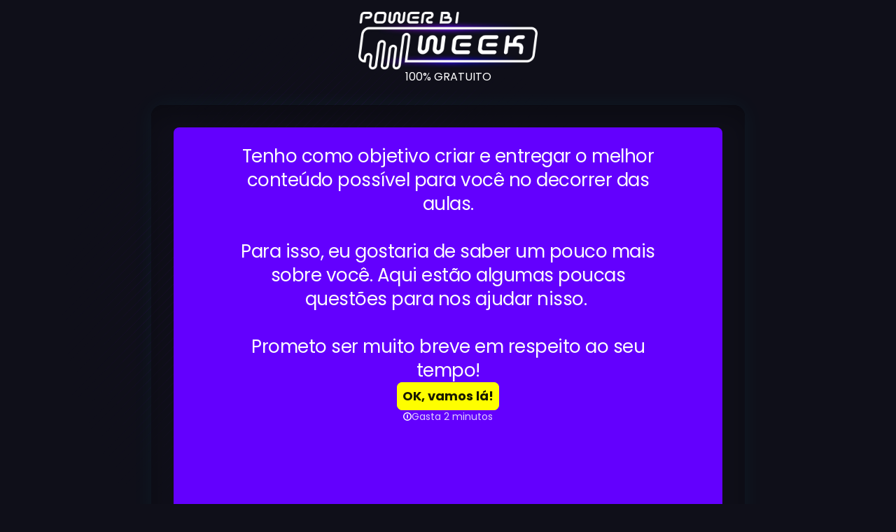

--- FILE ---
content_type: text/css
request_url: https://powerbiweek.com.br/wp-content/uploads/elementor/css/post-9.css?ver=1711475478
body_size: 601
content:
.elementor-kit-9{--e-global-color-primary:#6EC1E4;--e-global-color-secondary:#54595F;--e-global-color-text:#7A7A7A;--e-global-color-accent:#61CE70;--e-global-color-945e25e:#0F0F19;--e-global-typography-primary-font-family:"Poppins";--e-global-typography-primary-font-size:16px;--e-global-typography-primary-font-weight:400;--e-global-typography-primary-line-height:1.25em;--e-global-typography-primary-letter-spacing:0px;--e-global-typography-secondary-font-family:"Poppins";--e-global-typography-secondary-font-size:16px;--e-global-typography-secondary-font-weight:400;--e-global-typography-secondary-line-height:1.25em;--e-global-typography-secondary-letter-spacing:0px;--e-global-typography-text-font-family:"Poppins";--e-global-typography-text-font-size:16px;--e-global-typography-text-font-weight:400;--e-global-typography-text-line-height:1.25em;--e-global-typography-text-letter-spacing:0px;--e-global-typography-accent-font-family:"Poppins";--e-global-typography-accent-font-size:1.25em;--e-global-typography-accent-font-weight:400;--e-global-typography-accent-line-height:1.25px;--e-global-typography-accent-letter-spacing:0px;--e-global-typography-3722474-font-family:"Poppins";--e-global-typography-3722474-font-size:16px;--e-global-typography-3722474-font-weight:400;--e-global-typography-3722474-line-height:1.25em;--e-global-typography-3722474-letter-spacing:0px;--e-global-typography-339b324-font-family:"Poppins";--e-global-typography-339b324-font-size:2.5em;--e-global-typography-339b324-font-weight:700;--e-global-typography-339b324-line-height:1.25em;--e-global-typography-339b324-letter-spacing:0px;--e-global-typography-e45de87-font-family:"Poppins";--e-global-typography-e45de87-font-size:2.25em;--e-global-typography-e45de87-font-weight:700;--e-global-typography-e45de87-line-height:1.25em;--e-global-typography-e45de87-letter-spacing:0px;--e-global-typography-b7639db-font-family:"Poppins";--e-global-typography-b7639db-font-size:2em;--e-global-typography-b7639db-font-weight:700;--e-global-typography-b7639db-line-height:1.25em;--e-global-typography-b7639db-letter-spacing:0px;--e-global-typography-4935da5-font-family:"Poppins";--e-global-typography-4935da5-font-size:1.75em;--e-global-typography-4935da5-font-weight:400;--e-global-typography-4935da5-line-height:1.25em;--e-global-typography-4935da5-letter-spacing:0px;--e-global-typography-4383a11-font-family:"Poppins";--e-global-typography-4383a11-font-size:1.5em;--e-global-typography-4383a11-font-weight:400;--e-global-typography-4383a11-line-height:1.25em;--e-global-typography-4383a11-letter-spacing:0px;--e-global-typography-e3ecf68-font-family:"Poppins";--e-global-typography-e3ecf68-font-size:1.25em;--e-global-typography-e3ecf68-font-weight:400;--e-global-typography-e3ecf68-line-height:1.25em;--e-global-typography-e3ecf68-letter-spacing:0px;color:#FFFFFF;font-family:var( --e-global-typography-3722474-font-family ), Sans-serif;font-size:var( --e-global-typography-3722474-font-size );font-weight:var( --e-global-typography-3722474-font-weight );line-height:var( --e-global-typography-3722474-line-height );letter-spacing:var( --e-global-typography-3722474-letter-spacing );word-spacing:var( --e-global-typography-3722474-word-spacing );}.elementor-kit-9 a{font-family:"Poppins", Sans-serif;font-size:16px;line-height:1.25em;letter-spacing:0px;}.elementor-kit-9 h1{font-family:var( --e-global-typography-339b324-font-family ), Sans-serif;font-size:var( --e-global-typography-339b324-font-size );font-weight:var( --e-global-typography-339b324-font-weight );line-height:var( --e-global-typography-339b324-line-height );letter-spacing:var( --e-global-typography-339b324-letter-spacing );word-spacing:var( --e-global-typography-339b324-word-spacing );}.elementor-kit-9 h2{font-family:var( --e-global-typography-e45de87-font-family ), Sans-serif;font-size:var( --e-global-typography-e45de87-font-size );font-weight:var( --e-global-typography-e45de87-font-weight );line-height:var( --e-global-typography-e45de87-line-height );letter-spacing:var( --e-global-typography-e45de87-letter-spacing );word-spacing:var( --e-global-typography-e45de87-word-spacing );}.elementor-kit-9 h3{font-family:var( --e-global-typography-b7639db-font-family ), Sans-serif;font-size:var( --e-global-typography-b7639db-font-size );font-weight:var( --e-global-typography-b7639db-font-weight );line-height:var( --e-global-typography-b7639db-line-height );letter-spacing:var( --e-global-typography-b7639db-letter-spacing );word-spacing:var( --e-global-typography-b7639db-word-spacing );}.elementor-kit-9 h4{font-family:var( --e-global-typography-4935da5-font-family ), Sans-serif;font-size:var( --e-global-typography-4935da5-font-size );font-weight:var( --e-global-typography-4935da5-font-weight );line-height:var( --e-global-typography-4935da5-line-height );letter-spacing:var( --e-global-typography-4935da5-letter-spacing );word-spacing:var( --e-global-typography-4935da5-word-spacing );}.elementor-kit-9 h5{font-family:var( --e-global-typography-4383a11-font-family ), Sans-serif;font-size:var( --e-global-typography-4383a11-font-size );font-weight:var( --e-global-typography-4383a11-font-weight );line-height:var( --e-global-typography-4383a11-line-height );letter-spacing:var( --e-global-typography-4383a11-letter-spacing );word-spacing:var( --e-global-typography-4383a11-word-spacing );}.elementor-kit-9 h6{font-family:var( --e-global-typography-e3ecf68-font-family ), Sans-serif;font-size:var( --e-global-typography-e3ecf68-font-size );font-weight:var( --e-global-typography-e3ecf68-font-weight );line-height:var( --e-global-typography-e3ecf68-line-height );letter-spacing:var( --e-global-typography-e3ecf68-letter-spacing );word-spacing:var( --e-global-typography-e3ecf68-word-spacing );}.elementor-kit-9 button,.elementor-kit-9 input[type="button"],.elementor-kit-9 input[type="submit"],.elementor-kit-9 .elementor-button{font-family:"Poppins", Sans-serif;font-size:1.25em;font-weight:700;line-height:1.25em;letter-spacing:0px;color:#000000;background-color:#FFFF00;border-radius:99px 99px 99px 99px;padding:20px 20px 20px 20px;}.elementor-kit-9 button:hover,.elementor-kit-9 button:focus,.elementor-kit-9 input[type="button"]:hover,.elementor-kit-9 input[type="button"]:focus,.elementor-kit-9 input[type="submit"]:hover,.elementor-kit-9 input[type="submit"]:focus,.elementor-kit-9 .elementor-button:hover,.elementor-kit-9 .elementor-button:focus{color:#000000;background-color:#00FFFF;}.elementor-section.elementor-section-boxed > .elementor-container{max-width:1120px;}.e-con{--container-max-width:1120px;}.elementor-widget:not(:last-child){margin-block-end:16px;}.elementor-element{--widgets-spacing:16px 16px;}{}h1.entry-title{display:var(--page-title-display);}.elementor-kit-9 e-page-transition{background-color:#FFBC7D;}.site-header{padding-right:0px;padding-left:0px;}@media(max-width:1024px){.elementor-kit-9{font-size:var( --e-global-typography-3722474-font-size );line-height:var( --e-global-typography-3722474-line-height );letter-spacing:var( --e-global-typography-3722474-letter-spacing );word-spacing:var( --e-global-typography-3722474-word-spacing );}.elementor-kit-9 h1{font-size:var( --e-global-typography-339b324-font-size );line-height:var( --e-global-typography-339b324-line-height );letter-spacing:var( --e-global-typography-339b324-letter-spacing );word-spacing:var( --e-global-typography-339b324-word-spacing );}.elementor-kit-9 h2{font-size:var( --e-global-typography-e45de87-font-size );line-height:var( --e-global-typography-e45de87-line-height );letter-spacing:var( --e-global-typography-e45de87-letter-spacing );word-spacing:var( --e-global-typography-e45de87-word-spacing );}.elementor-kit-9 h3{font-size:var( --e-global-typography-b7639db-font-size );line-height:var( --e-global-typography-b7639db-line-height );letter-spacing:var( --e-global-typography-b7639db-letter-spacing );word-spacing:var( --e-global-typography-b7639db-word-spacing );}.elementor-kit-9 h4{font-size:var( --e-global-typography-4935da5-font-size );line-height:var( --e-global-typography-4935da5-line-height );letter-spacing:var( --e-global-typography-4935da5-letter-spacing );word-spacing:var( --e-global-typography-4935da5-word-spacing );}.elementor-kit-9 h5{font-size:var( --e-global-typography-4383a11-font-size );line-height:var( --e-global-typography-4383a11-line-height );letter-spacing:var( --e-global-typography-4383a11-letter-spacing );word-spacing:var( --e-global-typography-4383a11-word-spacing );}.elementor-kit-9 h6{font-size:var( --e-global-typography-e3ecf68-font-size );line-height:var( --e-global-typography-e3ecf68-line-height );letter-spacing:var( --e-global-typography-e3ecf68-letter-spacing );word-spacing:var( --e-global-typography-e3ecf68-word-spacing );}.elementor-section.elementor-section-boxed > .elementor-container{max-width:1024px;}.e-con{--container-max-width:1024px;}}@media(max-width:767px){.elementor-kit-9{font-size:var( --e-global-typography-3722474-font-size );line-height:var( --e-global-typography-3722474-line-height );letter-spacing:var( --e-global-typography-3722474-letter-spacing );word-spacing:var( --e-global-typography-3722474-word-spacing );}.elementor-kit-9 h1{font-size:var( --e-global-typography-339b324-font-size );line-height:var( --e-global-typography-339b324-line-height );letter-spacing:var( --e-global-typography-339b324-letter-spacing );word-spacing:var( --e-global-typography-339b324-word-spacing );}.elementor-kit-9 h2{font-size:var( --e-global-typography-e45de87-font-size );line-height:var( --e-global-typography-e45de87-line-height );letter-spacing:var( --e-global-typography-e45de87-letter-spacing );word-spacing:var( --e-global-typography-e45de87-word-spacing );}.elementor-kit-9 h3{font-size:var( --e-global-typography-b7639db-font-size );line-height:var( --e-global-typography-b7639db-line-height );letter-spacing:var( --e-global-typography-b7639db-letter-spacing );word-spacing:var( --e-global-typography-b7639db-word-spacing );}.elementor-kit-9 h4{font-size:var( --e-global-typography-4935da5-font-size );line-height:var( --e-global-typography-4935da5-line-height );letter-spacing:var( --e-global-typography-4935da5-letter-spacing );word-spacing:var( --e-global-typography-4935da5-word-spacing );}.elementor-kit-9 h5{font-size:var( --e-global-typography-4383a11-font-size );line-height:var( --e-global-typography-4383a11-line-height );letter-spacing:var( --e-global-typography-4383a11-letter-spacing );word-spacing:var( --e-global-typography-4383a11-word-spacing );}.elementor-kit-9 h6{font-size:var( --e-global-typography-e3ecf68-font-size );line-height:var( --e-global-typography-e3ecf68-line-height );letter-spacing:var( --e-global-typography-e3ecf68-letter-spacing );word-spacing:var( --e-global-typography-e3ecf68-word-spacing );}.elementor-section.elementor-section-boxed > .elementor-container{max-width:767px;}.e-con{--container-max-width:767px;}}

--- FILE ---
content_type: text/css
request_url: https://powerbiweek.com.br/wp-content/uploads/elementor/css/post-187.css?ver=1712129334
body_size: 608
content:
.elementor-187 .elementor-element.elementor-element-4ca36fb2 > .elementor-container{max-width:1920px;}.elementor-187 .elementor-element.elementor-element-4ca36fb2{margin-top:0px;margin-bottom:0px;padding:0px 0px 0px 0px;}.elementor-187 .elementor-element.elementor-element-184549c4 > .elementor-widget-wrap > .elementor-widget:not(.elementor-widget__width-auto):not(.elementor-widget__width-initial):not(:last-child):not(.elementor-absolute){margin-bottom:0px;}.elementor-187 .elementor-element.elementor-element-184549c4 > .elementor-element-populated{margin:0px 0px 0px 0px;--e-column-margin-right:0px;--e-column-margin-left:0px;padding:0px 0px 0px 0px;}.elementor-187 .elementor-element.elementor-element-59e902a2 > .elementor-container{max-width:900px;}.elementor-187 .elementor-element.elementor-element-5b189844 > .elementor-widget-wrap > .elementor-widget:not(.elementor-widget__width-auto):not(.elementor-widget__width-initial):not(:last-child):not(.elementor-absolute){margin-bottom:0px;}.elementor-187 .elementor-element.elementor-element-5b189844 > .elementor-element-populated{margin:0px 0px 0px 0px;--e-column-margin-right:0px;--e-column-margin-left:0px;padding:0px 0px 0px 0px;}.elementor-187 .elementor-element.elementor-element-67c68c19{--spacer-size:16px;}.elementor-187 .elementor-element.elementor-element-ed68215 img{width:256px;}.elementor-187 .elementor-element.elementor-element-52bc1aef{text-align:center;color:#FFFFFF;}.elementor-187 .elementor-element.elementor-element-d1d8f95 > .elementor-container{max-width:880px;}.elementor-187 .elementor-element.elementor-element-d1d8f95{z-index:3;}.elementor-187 .elementor-element.elementor-element-2525c7a > .elementor-widget-wrap > .elementor-widget:not(.elementor-widget__width-auto):not(.elementor-widget__width-initial):not(:last-child):not(.elementor-absolute){margin-bottom:16px;}.elementor-187 .elementor-element.elementor-element-2525c7a > .elementor-element-populated >  .elementor-background-overlay{background-color:#0F0F19;opacity:0.5;}.elementor-187 .elementor-element.elementor-element-2525c7a > .elementor-element-populated, .elementor-187 .elementor-element.elementor-element-2525c7a > .elementor-element-populated > .elementor-background-overlay, .elementor-187 .elementor-element.elementor-element-2525c7a > .elementor-background-slideshow{border-radius:16px 16px 16px 16px;}.elementor-187 .elementor-element.elementor-element-2525c7a > .elementor-element-populated{transition:background 0.3s, border 0.3s, border-radius 0.3s, box-shadow 0.3s;margin:16px 16px 16px 16px;--e-column-margin-right:16px;--e-column-margin-left:16px;padding:32px 32px 32px 32px;}.elementor-187 .elementor-element.elementor-element-2525c7a > .elementor-element-populated > .elementor-background-overlay{transition:background 0.3s, border-radius 0.3s, opacity 0.3s;}.elementor-187 .elementor-element.elementor-element-4905b62{margin-top:0px;margin-bottom:0px;padding:0px 0px 0px 0px;}.elementor-187 .elementor-element.elementor-element-7be8ca7 > .elementor-widget-wrap > .elementor-widget:not(.elementor-widget__width-auto):not(.elementor-widget__width-initial):not(:last-child):not(.elementor-absolute){margin-bottom:0px;}.elementor-187 .elementor-element.elementor-element-7be8ca7 > .elementor-element-populated{margin:0px 0px 0px 0px;--e-column-margin-right:0px;--e-column-margin-left:0px;padding:0px 0px 0px 0px;}.elementor-187 .elementor-element.elementor-element-4869863{--spacer-size:128px;}body.elementor-page-187:not(.elementor-motion-effects-element-type-background), body.elementor-page-187 > .elementor-motion-effects-container > .elementor-motion-effects-layer{background-color:#0F0F19;background-image:url("https://powerbiweek.com.br/wp-content/uploads/2021/12/WN9-bg-stripes.png");background-position:top center;background-repeat:repeat-y;background-size:100% auto;}@media(min-width:1025px){body.elementor-page-187:not(.elementor-motion-effects-element-type-background), body.elementor-page-187 > .elementor-motion-effects-container > .elementor-motion-effects-layer{background-attachment:scroll;}}@media(max-width:767px){body.elementor-page-187{padding:0px 0px 0px 0px;}body.elementor-page-187:not(.elementor-motion-effects-element-type-background), body.elementor-page-187 > .elementor-motion-effects-container > .elementor-motion-effects-layer{background-size:200% auto;}}/* Start custom CSS */.caixa .elementor-widget-wrap {
    box-shadow: 0 16px 32px 0 #00000080 inset, 0 0 32px 0 rgba(0,255,255,0.05)
}

.pulsebtn_verde a {
    background: linear-gradient(to right, rgba(0,200,50,1), rgba(0,200,150,1)) !important;
  animation: 1.5s playShadowx ease-out infinite;
}

.pulsebtn_verde a:hover {
    background: linear-gradient(to right, rgba(0,100,200,1), rgba(0,215,255,1)) !important;
	animation: 1.5s playShadowxhover ease-out infinite;
  }


  @keyframes playShadowxhover {
  0% {
    box-shadow: 0 0 0 0px rgba(0,215,255,1), 0 0 0 0px rgba(0,215,255,0.5);
    transform: scale(1);
  }
  15% {
    box-shadow: 0 0 0 0px rgba(0,215,255,0.5), 0 0 0 0px rgba(0,215,255,0.25);
  }
  25% {
    transform: scale(1.05);
  }
  85% {
    transform: scale(0.95);
  }
  100% {
    box-shadow: 0 0 0 16px rgba(0,215,255,0.0), 0 0 0 32px rgba(0,215,255,0.0);
    transform: scale(1);
  }
}

  @keyframes playShadowx {
  0% {
    box-shadow: 0 0 0 0px rgba(0,200,100,0,1), 0 0 0 0px rgba(0,200,100,0.5);
    transform: scale(1);
  }
  15% {
    box-shadow: 0 0 0 0px rgba(0,200,100,0.5), 0 0 0 0px rgba(0,200,100,0.25);
  }
  25% {
    transform: scale(1.05);
  }
  85% {
    transform: scale(0.95);
  }
  100% {
    box-shadow: 0 0 0 16px rgba(0,200,100,0.0), 0 0 0 32px rgba(0,200,100,0.0);
    transform: scale(1);
  }
}

.green_title {
    color: rgb(0,255,100);
}/* End custom CSS */

--- FILE ---
content_type: text/css
request_url: https://font.typeform.com/dist/google/poppins/index.css
body_size: 214
content:
/* poppins-latin-ext-400-normal */
@font-face {
  font-family: 'Poppins';
  font-style: normal;
  font-display: swap;
  font-weight: 400;
  src: url(./files/poppins-latin-ext-400-normal.woff2) format('woff2'), url(./files/poppins-latin-ext-400-normal.woff) format('woff');
  unicode-range: U+0100-02BA,U+02BD-02C5,U+02C7-02CC,U+02CE-02D7,U+02DD-02FF,U+0304,U+0308,U+0329,U+1D00-1DBF,U+1E00-1E9F,U+1EF2-1EFF,U+2020,U+20A0-20AB,U+20AD-20C0,U+2113,U+2C60-2C7F,U+A720-A7FF;
}

/* poppins-latin-400-normal */
@font-face {
  font-family: 'Poppins';
  font-style: normal;
  font-display: swap;
  font-weight: 400;
  src: url(./files/poppins-latin-400-normal.woff2) format('woff2'), url(./files/poppins-latin-400-normal.woff) format('woff');
  unicode-range: U+0000-00FF,U+0131,U+0152-0153,U+02BB-02BC,U+02C6,U+02DA,U+02DC,U+0304,U+0308,U+0329,U+2000-206F,U+20AC,U+2122,U+2191,U+2193,U+2212,U+2215,U+FEFF,U+FFFD;
}/* poppins-latin-ext-700-normal */
@font-face {
  font-family: 'Poppins';
  font-style: normal;
  font-display: swap;
  font-weight: 700;
  src: url(./files/poppins-latin-ext-700-normal.woff2) format('woff2'), url(./files/poppins-latin-ext-700-normal.woff) format('woff');
  unicode-range: U+0100-02BA,U+02BD-02C5,U+02C7-02CC,U+02CE-02D7,U+02DD-02FF,U+0304,U+0308,U+0329,U+1D00-1DBF,U+1E00-1E9F,U+1EF2-1EFF,U+2020,U+20A0-20AB,U+20AD-20C0,U+2113,U+2C60-2C7F,U+A720-A7FF;
}

/* poppins-latin-700-normal */
@font-face {
  font-family: 'Poppins';
  font-style: normal;
  font-display: swap;
  font-weight: 700;
  src: url(./files/poppins-latin-700-normal.woff2) format('woff2'), url(./files/poppins-latin-700-normal.woff) format('woff');
  unicode-range: U+0000-00FF,U+0131,U+0152-0153,U+02BB-02BC,U+02C6,U+02DA,U+02DC,U+0304,U+0308,U+0329,U+2000-206F,U+20AC,U+2122,U+2191,U+2193,U+2212,U+2215,U+FEFF,U+FFFD;
}

--- FILE ---
content_type: application/javascript
request_url: https://prism.app-us1.com/?a=799294961&u=https%3A%2F%2Fpowerbiweek.com.br%2Fpesquisa-pre-evento%2F
body_size: 124
content:
window.visitorGlobalObject=window.visitorGlobalObject||window.prismGlobalObject;window.visitorGlobalObject.setVisitorId('abd80028-5d24-4110-937c-f4c719f25d3e', '799294961');window.visitorGlobalObject.setWhitelistedServices('tracking', '799294961');